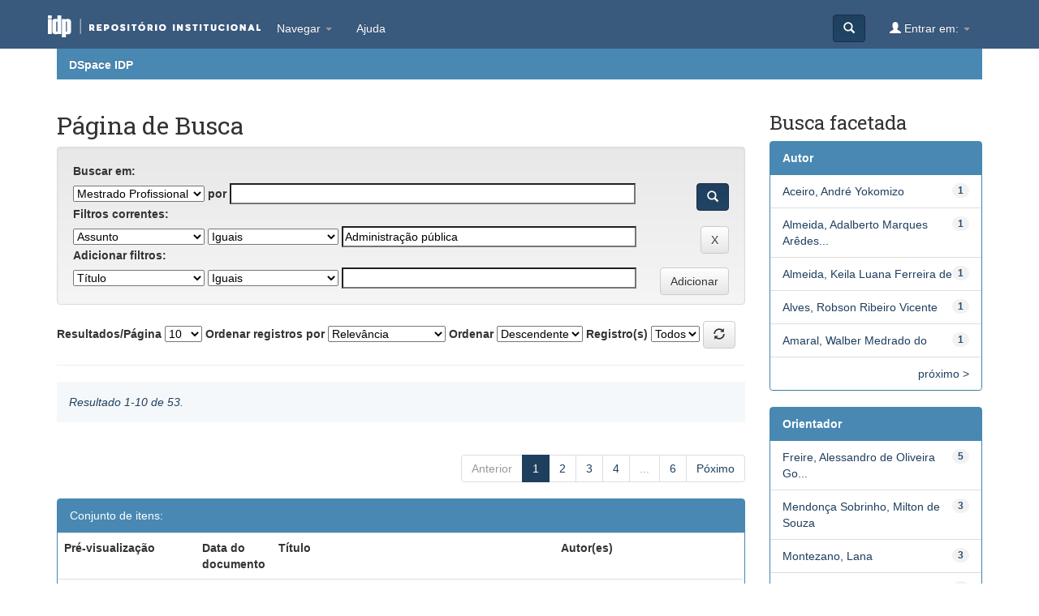

--- FILE ---
content_type: text/html;charset=UTF-8
request_url: https://repositorio.idp.edu.br/handle/123456789/2597/simple-search?query=&sort_by=score&order=desc&rpp=10&filter_field_1=subject&filter_type_1=equals&filter_value_1=Administra%C3%A7%C3%A3o+p%C3%BAblica&etal=0&subject_page=1
body_size: 7777
content:


















<!DOCTYPE html>
<html>
    <head>
        <title>DSpace IDP: Página de Busca</title>
        <meta http-equiv="Content-Type" content="text/html; charset=UTF-8" />
        <meta name="Generator" content="DSpace 6.3" />
        <meta name="viewport" content="width=device-width, initial-scale=1.0">
        <link rel="shortcut icon" href="/favicon.png" type="image/x-icon"/>
        <link rel="stylesheet" href="/static/css/jquery-ui-1.10.3.custom/redmond/jquery-ui-1.10.3.custom.css" type="text/css" />
        <link rel="stylesheet" href="/static/css/bootstrap/bootstrap.min.css" type="text/css" />
        <link rel="stylesheet" href="/static/css/bootstrap/bootstrap-theme.min.css" type="text/css" />
        <link rel="stylesheet" href="/static/css/bootstrap/dspace-theme.css" type="text/css" media="screen" />
        <link rel="stylesheet" href="/home/mobile.css" media="screen">

    <link href="https://fonts.googleapis.com/css?family=Caladea|Roboto+Slab&display=swap" rel="stylesheet">

        <link rel="search" type="application/opensearchdescription+xml" href="/open-search/description.xml" title="DSpace"/>

        
        <script type='text/javascript' src="/static/js/jquery/jquery-1.10.2.min.js"></script>
        <script type='text/javascript' src='/static/js/jquery/jquery-ui-1.10.3.custom.min.js'></script>
        <script type='text/javascript' src='/static/js/bootstrap/bootstrap.min.js'></script>
        <script type='text/javascript' src='/static/js/holder.js'></script>
        <script type="text/javascript" src="/utils.js"></script>
        <script type="text/javascript" src="/static/js/choice-support.js"> </script>
        


    
    


    
        <script type="text/javascript">
	var jQ = jQuery.noConflict();
	jQ(document).ready(function() {
		jQ( "#spellCheckQuery").click(function(){
			jQ("#query").val(jQ(this).attr('data-spell'));
			jQ("#main-query-submit").click();
		});
		jQ( "#filterquery" )
			.autocomplete({
				source: function( request, response ) {
					jQ.ajax({
						url: "/json/discovery/autocomplete?query=&filter_field_1=subject&filter_type_1=equals&filter_value_1=Administra%C3%A7%C3%A3o+p%C3%BAblica",
						dataType: "json",
						cache: false,
						data: {
							auto_idx: jQ("#filtername").val(),
							auto_query: request.term,
							auto_sort: 'count',
							auto_type: jQ("#filtertype").val(),
							location: '123456789/2597'	
						},
						success: function( data ) {
							response( jQ.map( data.autocomplete, function( item ) {
								var tmp_val = item.authorityKey;
								if (tmp_val == null || tmp_val == '')
								{
									tmp_val = item.displayedValue;
								}
								return {
									label: item.displayedValue + " (" + item.count + ")",
									value: tmp_val
								};
							}))			
						}
					})
				}
			});
	});
	function validateFilters() {
		return document.getElementById("filterquery").value.length > 0;
	}
</script>
    




<!-- HTML5 shim and Respond.js IE8 support of HTML5 elements and media queries -->
<!--[if lt IE 9]>
  <script src="/static/js/html5shiv.js"></script>
  <script src="/static/js/respond.min.js"></script>
<![endif]-->
    </head>

    
    
    <body class="undernavigation">
<a class="sr-only" href="#content">Skip navigation</a>
<header class="navbar navbar-inverse navbar-fixed-top">    
    
            <div class="container">
                

























       <div class="navbar-header">
         <button type="button" class="navbar-toggle" data-toggle="collapse" data-target=".navbar-collapse">
           <span class="icon-bar"></span>
           <span class="icon-bar"></span>
           <span class="icon-bar"></span>
         </button>
         <a class="navbar-brand" href="/"><img src="/image/topo2.png" alt="IDP - Instituto de Direito Público" /></a>
       </div>
       <nav class="collapse navbar-collapse bs-navbar-collapse" role="navigation">
         <ul class="nav navbar-nav" style="padding-top: 10px;">

           <li class="dropdown">
             <a href="#" class="dropdown-toggle" data-toggle="dropdown">Navegar <b class="caret"></b></a>
             <ul class="dropdown-menu">
               <li><a href="/community-list">Comunidades e coleções</a></li>
				<li class="divider"></li>
        <li class="dropdown-header">Navegar nos Itens por:</li>
				

				
				      			<li><a href="/browse?type=dateissued">Data do documento</a></li>
					
				      			<li><a href="/browse?type=author">Todos os autores</a></li>
					
				      			<li><a href="/browse?type=title">Título</a></li>
					
				      			<li><a href="/browse?type=subject">Assunto</a></li>
					

				
            </ul>
          </li>


    <li class=""><script type="text/javascript">
<!-- Javascript starts here
document.write('<a href="#" onClick="var popupwin = window.open(\'/help/index.html\',\'dspacepopup\',\'height=600,width=550,resizable,scrollbars\');popupwin.focus();return false;">Ajuda<\/a>');
// -->
</script><noscript><a href="/help/index.html" target="dspacepopup">Ajuda</a></noscript></li>

    </ul>



       <div class="nav navbar-nav navbar-right">
		<ul class="nav navbar-nav navbar-right" style="padding-top: 10px;">
         <li class="dropdown">
         
             <a href="#" class="dropdown-toggle" data-toggle="dropdown"><span class="glyphicon glyphicon-user"></span> Entrar em: <b class="caret"></b></a>
	
             <ul class="dropdown-menu">
               <li><a href="/mydspace">Meu espaço</a></li>
               <li><a href="/subscribe">Receber atualizações<br/> por e-mail</a></li>
               <li><a href="/profile">Editar perfil</a></li>

		
    </ul>
    </li>
    </ul>

    
    <form method="get" action="/simple-search" class="navbar-form navbar-right">
    <div class="form-group">
    </div>
    <button type="submit" class="btn btn-primary" style="margin-top: 10px;"><span class="glyphicon glyphicon-search"></span></button>
    
    </form></div>
    </nav>

            </div>

</header>

<main id="content" role="main">


<div class="container">
    



  

<ol class="breadcrumb btn-success">

  <li><a href="/">DSpace IDP</a></li>

</ol>

</div>                



        
<div class="container">

    <div class="row">
    <div class="col-md-9">
	








































    

<h2>Página de Busca</h2>

	<div class="discovery-search-form">

		


		

			
		<div class="discovery-query well">
			<form action="simple-search" method="get">

				<input type="hidden" value="10" name="rpp" />
				<input type="hidden" value="score" name="sort_by" />
				<input type="hidden" value="desc" name="order" />

				<!-- Primeira linha -->
				<label for="tlocation">
					<b>Buscar em:</b>
				</label><br/>

				<select name="location" id="tlocation" class="form-control-new" style="width: 20%;">
					
					<option value="/">Todo o repositório</option>
					
					<option value="123456789/2595" >
						ADMINISTRAÇÃO PÚBLICA</option>
					
					<option value="123456789/2597" selected="selected">
						Mestrado Profissional em Administração Pública</option>
					
				</select>

				<label for="query">por</label>
				<input type="text" class="form-control-new" size="50" id="query" name="query" value="" style="width: 62%;"/>

				<button class="btn btn-primary search-button pull-right" type="submit"><span class="glyphicon glyphicon-search"></span></button>


				


				
				<div class="discovery-search-appliedFilters">
					<label><b>Filtros correntes:</b></label><br/>
					

					<select id="filter_field_1" name="filter_field_1" style="width: 20%;" class="form-control-new">
						<option value="title">Título</option><option value="author">Autor</option><option value="advisor">Orientador</option><option value="subject" selected="selected">Assunto</option><option value="dateIssued">Data de publicação</option>
					</select>
					<select id="filter_type_1" name="filter_type_1"  style="width: 20%;" class="form-control-new">
						<option value="equals" selected="selected">Iguais</option><option value="contains">Contém</option><option value="authority">Identificado</option><option value="notequals">Diferentes</option><option value="notcontains">Não contém</option><option value="notauthority">Não identificado</option>
					</select>
					<input type="text" id="filter_value_1" name="filter_value_1" value="Administra&ccedil;&atilde;o p&uacute;blica" style="width: 45%;" class="form-control-new"/>
					<input class="btn btn-default pull-right" type="submit" id="submit_filter_remove_1" name="submit_filter_remove_1" value="X" />
					<br/>
					
				</div>
				

			</form>
			

			<form action="simple-search" method="get">
				<label ><strong>Adicionar filtros:</strong></label><br/>
				<input type="hidden" value="123456789/2597" name="location" />
				<input type="hidden" value="" name="query" />
				
				<input type="hidden" id="filter_field_1" name="filter_field_1" value="subject" />
				<input type="hidden" id="filter_type_1" name="filter_type_1" value="equals" />
				<input type="hidden" id="filter_value_1" name="filter_value_1" value="Administra&ccedil;&atilde;o p&uacute;blica" />
				
				<select id="filtername" name="filtername" class="form-control-new" style="width: 20%">
					<option value="title">Título</option><option value="author">Autor</option><option value="advisor">Orientador</option><option value="subject">Assunto</option><option value="dateIssued">Data de publicação</option>
				</select>
				<select id="filtertype" name="filtertype" class="form-control-new" style="width: 20%">
					<option value="equals">Iguais</option><option value="contains">Contém</option><option value="authority">Identificado</option><option value="notequals">Diferentes</option><option value="notcontains">Não contém</option><option value="notauthority">Não identificado</option>
				</select>
				<input type="text" id="filterquery" name="filterquery" size="45" class="form-control-new" style="width: 45%"/>
				<input type="hidden" value="10" name="rpp" />
				<input type="hidden" value="score" name="sort_by" />
				<input type="hidden" value="desc" name="order" />
				<input class="btn btn-default pull-right" type="submit" value="Adicionar" />
			</form>
		</div>
		
			
		<div class="discovery-pagination-controls">
			<form action="simple-search" method="get">
				<input type="hidden" value="123456789/2597" name="location" />
				<input type="hidden" value="" name="query" />
				
				<input type="hidden" id="filter_field_1" name="filter_field_1" value="subject" />
				<input type="hidden" id="filter_type_1" name="filter_type_1" value="equals" />
				<input type="hidden" id="filter_value_1" name="filter_value_1" value="Administra&ccedil;&atilde;o p&uacute;blica" />
				
				<label for="rpp">Resultados/Página</label>
				<select name="rpp" class="input-border-no-paddings">
					
					<option value="5" >5</option>
					
					<option value="10" selected="selected">10</option>
					
					<option value="15" >15</option>
					
					<option value="20" >20</option>
					
					<option value="25" >25</option>
					
					<option value="30" >30</option>
					
					<option value="35" >35</option>
					
					<option value="40" >40</option>
					
					<option value="45" >45</option>
					
					<option value="50" >50</option>
					
					<option value="55" >55</option>
					
					<option value="60" >60</option>
					
					<option value="65" >65</option>
					
					<option value="70" >70</option>
					
					<option value="75" >75</option>
					
					<option value="80" >80</option>
					
					<option value="85" >85</option>
					
					<option value="90" >90</option>
					
					<option value="95" >95</option>
					
					<option value="100" >100</option>
					
				</select>
				
				<label for="sort_by">Ordenar registros por</label>
				<select name="sort_by" class="input-border-no-paddings">
					<option value="score">Relevância</option>
					 <option value="dc.title_sort" >Título</option> <option value="dc.date.issued_dt" >Data de Publicação</option>
				</select>
				
				<label for="order">Ordenar</label>
				<select name="order" class="input-border-no-paddings">
					<option value="ASC" >Crescente</option>
					<option value="DESC" selected="selected">Descendente</option>
				</select>
				<label for="etal">Registro(s)</label>
				<select name="etal" class="input-border-no-paddings">
					
					<option value="0" selected="selected">Todos</option>
					<option value="1" >1</option>
					<option value="5" >5</option>
					
					<option value="10" >10</option>
					
					<option value="15" >15</option>
					
					<option value="20" >20</option>
					
					<option value="25" >25</option>
					
					<option value="30" >30</option>
					
					<option value="35" >35</option>
					
					<option value="40" >40</option>
					
					<option value="45" >45</option>
					
					<option value="50" >50</option>
					
				</select>
				<button class="btn btn-default" type="submit" name="submit_search"  title="Atualizar" >
					<span class="glyphicon glyphicon-refresh"></span>
				</button>

				
			</form>
		</div>
	</div>

<hr/>
<div class="discovery-result-pagination row container">

    
	<div class="alert alert-info">Resultado 1-10 de 53.</div>
    <ul class="pagination pull-right">
	<li class="disabled"><span>Anterior</span></li>
	
	<li class="active"><span>1</span></li>

	
	
	<li><a href="/handle/123456789/2597/simple-search?query=&amp;filter_field_1=subject&amp;filter_type_1=equals&amp;filter_value_1=Administra%C3%A7%C3%A3o+p%C3%BAblica&amp;sort_by=score&amp;order=desc&amp;rpp=10&amp;etal=0&amp;start=10">2</a></li>

	
	
	<li><a href="/handle/123456789/2597/simple-search?query=&amp;filter_field_1=subject&amp;filter_type_1=equals&amp;filter_value_1=Administra%C3%A7%C3%A3o+p%C3%BAblica&amp;sort_by=score&amp;order=desc&amp;rpp=10&amp;etal=0&amp;start=20">3</a></li>

	
	
	<li><a href="/handle/123456789/2597/simple-search?query=&amp;filter_field_1=subject&amp;filter_type_1=equals&amp;filter_value_1=Administra%C3%A7%C3%A3o+p%C3%BAblica&amp;sort_by=score&amp;order=desc&amp;rpp=10&amp;etal=0&amp;start=30">4</a></li>

	<li class="disabled"><span>...</span></li><li><a href="/handle/123456789/2597/simple-search?query=&amp;filter_field_1=subject&amp;filter_type_1=equals&amp;filter_value_1=Administra%C3%A7%C3%A3o+p%C3%BAblica&amp;sort_by=score&amp;order=desc&amp;rpp=10&amp;etal=0&amp;start=50">6</a></li><li><a href="/handle/123456789/2597/simple-search?query=&amp;filter_field_1=subject&amp;filter_type_1=equals&amp;filter_value_1=Administra%C3%A7%C3%A3o+p%C3%BAblica&amp;sort_by=score&amp;order=desc&amp;rpp=10&amp;etal=0&amp;start=10">Póximo</a></li>
	</ul>
<!-- give a content to the div -->
</div>
<div class="discovery-result-results">





    <div class="panel panel-info">
    <div class="panel-heading">Conjunto de itens:</div>
    <table align="center" class="table" summary="This table browses all dspace content">
<colgroup><col width="200" /><col width="130" /><col width="60%" /><col width="40%" /></colgroup>
<tr>
<th id="t1" class="oddRowEvenCol">Pré-visualização</th><th id="t2" class="oddRowOddCol">Data do documento</th><th id="t3" class="oddRowEvenCol">Título</th><th id="t4" class="oddRowOddCol">Autor(es)</th></tr><tr><td headers="t1" ><a href="/handle/123456789/3093" /><img src="/retrieve/6dceaaa9-fbdd-4211-ac95-9682520b69c3/DISSERTA%c3%87%c3%83O_%20C%c3%81SSIUS%20EDUARDO%20DE%20SOUZA%20PROC%c3%93PIO_MESTRADO%20EM%20ADMINISTRA%c3%87%c3%83O%20P%c3%9aBLICA.pdf.jpg" alt="DISSERTAÇÃO_ CÁSSIUS EDUARDO DE SOUZA PROCÓPIO_MESTRADO EM ADMINISTRAÇÃO PÚBLICA.pdf.jpg" width="141.0" height="200.0"/ border="0"></a></td><td headers="t2" ><em>2021-08</em></td><td headers="t3" ><a href="/handle/123456789/3093">Economicidade&#x20;no&#x20;sistema&#x20;de&#x20;compras&#x20;centralizadas&#x20;no&#x20;exército&#x20;brasileiro:&#x20;Estudo&#x20;de&#x20;caso&#x20;do&#x20;modelo&#x20;utilizado&#x20;na&#x20;guarnição&#x20;de&#x20;Brasília</a></td><td headers="t4" ><em><a href="/browse?type=author&amp;value=Oliveira+Junior%2C+M%C3%A1rcio+de">Oliveira&#x20;Junior,&#x20;Márcio&#x20;de</a>; <a href="/browse?type=author&amp;value=Proc%C3%B3pio%2C+C%C3%A1ssius+Eduardo+de+Souza">Procópio,&#x20;Cássius&#x20;Eduardo&#x20;de&#x20;Souza</a></em></td></tr>
<tr><td headers="t1" ><a href="/handle/123456789/3054" /><img src="/retrieve/9d7bb36e-08a0-4f04-9d08-36a00d48bcb5/Disserta%c3%a7%c3%a3o%20_%c3%81LVARO%20C%c3%81SSIO%20MESQUITA%20GERIN_%20MESTRADO%20EM%20ADMINISTRA%c3%87%c3%83O%20P%c3%9aBLICA_2020.pdf.jpg" alt="Dissertação _ÁLVARO CÁSSIO MESQUITA GERIN_ MESTRADO EM ADMINISTRAÇÃO PÚBLICA_2020.pdf.jpg" width="154.0" height="200.0"/ border="0"></a></td><td headers="t2" ><em>2021-04</em></td><td headers="t3" ><a href="/handle/123456789/3054">Plano&#x20;de&#x20;Gerenciamento&#x20;de&#x20;Resíduos&#x20;Sólidos&#x20;(PGRS):&#x20;Estudo&#x20;de&#x20;Caso&#x20;da&#x20;Empresa&#x20;Brasileira&#x20;de&#x20;Pesquisa&#x20;Agropecuária&#x20;(Embrapa)</a></td><td headers="t4" ><em><a href="/browse?type=author&amp;value=Palotti%2C+Pedro+Lucas+de+Moura">Palotti,&#x20;Pedro&#x20;Lucas&#x20;de&#x20;Moura</a>; <a href="/browse?type=author&amp;value=Gerin%2C+%C3%81lvaro+C%C3%A1ssio+Mesquita">Gerin,&#x20;Álvaro&#x20;Cássio&#x20;Mesquita</a></em></td></tr>
<tr><td headers="t1" ><a href="/handle/123456789/2562" /><img src="/retrieve/bd065312-ec75-4999-9550-198246305d46/Disserta%c3%a7%c3%a3o_Jos%c3%a9%20Barbosa%20do%20Prado%20Neto_ADMINISTRA%c3%87%c3%83O%20P%c3%9aBLICA_2019.pdf.jpg" alt="Dissertação_José Barbosa do Prado Neto_ADMINISTRAÇÃO PÚBLICA_2019.pdf.jpg" width="141.0" height="200.0"/ border="0"></a></td><td headers="t2" ><em>2019</em></td><td headers="t3" ><a href="/handle/123456789/2562">A&#x20;responsabilidade&#x20;por&#x20;danos&#x20;à&#x20;imagem&#x20;da&#x20;administração&#x20;pública:&#x20;possibilidade&#x20;de&#x20;aplicação&#x20;pelos&#x20;tribunais&#x20;de&#x20;contas&#x20;no&#x20;Brasil</a></td><td headers="t4" ><em><a href="/browse?type=author&amp;value=Oliveira%2C+Weder+de">Oliveira,&#x20;Weder&#x20;de</a>; <a href="/browse?type=author&amp;value=Prado+Neto%2C+Jos%C3%A9+Barbosa+do">Prado&#x20;Neto,&#x20;José&#x20;Barbosa&#x20;do</a></em></td></tr>
<tr><td headers="t1" ><a href="/handle/123456789/2558" /><img src="/retrieve/bf5e1957-89f8-4544-9a3f-1a67ce35b63a/Disserta%c3%a7%c3%a3o_Felix%20Alberto%20Ciekalski_ADMINISTRA%c3%87%c3%83O%20P%c3%9aBLICA_2019.pdf.jpg" alt="Dissertação_Felix Alberto Ciekalski_ADMINISTRAÇÃO PÚBLICA_2019.pdf.jpg" width="141.0" height="200.0"/ border="0"></a></td><td headers="t2" ><em>2019</em></td><td headers="t3" ><a href="/handle/123456789/2558">Compliance&#x20;como&#x20;ferramenta&#x20;de&#x20;melhoria&#x20;da&#x20;gestão&#x20;e&#x20;prevenção&#x20;à&#x20;pratica&#x20;da&#x20;corrupção&#x20;na&#x20;administração&#x20;pública&#x20;brasileira</a></td><td headers="t4" ><em><a href="/browse?type=author&amp;value=Cruz%2C+Felipe+Lopes+da">Cruz,&#x20;Felipe&#x20;Lopes&#x20;da</a>; <a href="/browse?type=author&amp;value=Ciekalski%2C+Felix+Alberto">Ciekalski,&#x20;Felix&#x20;Alberto</a></em></td></tr>
<tr><td headers="t1" ><a href="/handle/123456789/2573" /><img src="/retrieve/96685c4b-cd94-4786-b3fe-3dc87047e6bb/Disserta%c3%a7%c3%a3o_M%c3%a1rcio%20Mac%c3%aado%20Conrado_ADMINISTRA%c3%87%c3%83O%20P%c3%9aBLICA_2019.pdf.jpg" alt="Dissertação_Márcio Macêdo Conrado_ADMINISTRAÇÃO PÚBLICA_2019.pdf.jpg" width="141.0" height="200.0"/ border="0"></a></td><td headers="t2" ><em>2019</em></td><td headers="t3" ><a href="/handle/123456789/2573">Impactos&#x20;da&#x20;lei&#x20;nº&#x20;13.655&#x2F;2018&#x20;na&#x20;atuação&#x20;dos&#x20;órgãos&#x20;de&#x20;controle&#x20;e&#x20;seus&#x20;reflexos&#x20;na&#x20;Administração&#x20;Pública</a></td><td headers="t4" ><em><a href="/browse?type=author&amp;value=Meneguin%2C+Fernando+Boarato">Meneguin,&#x20;Fernando&#x20;Boarato</a>; <a href="/browse?type=author&amp;value=Conrado%2C+M%C3%A1rcio+Mac%C3%AAdo">Conrado,&#x20;Márcio&#x20;Macêdo</a></em></td></tr>
<tr><td headers="t1" ><a href="/handle/123456789/2415" /><img src="/retrieve/7eb90b50-db28-4acc-8d44-f374045988ac/Disserta%c3%a7%c3%a3o_Marcos%20Gustavo%20de%20S%c3%a1%20e%20Drumond_ADMINISTRA%c3%87%c3%83O%20P%c3%9aBLICA_2017.pdf.jpg" alt="Dissertação_Marcos Gustavo de Sá e Drumond_ADMINISTRAÇÃO PÚBLICA_2017.pdf.jpg" width="141.0" height="200.0"/ border="0"></a></td><td headers="t2" ><em>2017</em></td><td headers="t3" ><a href="/handle/123456789/2415">A&#x20;representação&#x20;de&#x20;agentes&#x20;públicos&#x20;pela&#x20;advocacia&#x20;do&#x20;Estado:&#x20;pressupostos&#x20;e&#x20;requisitos</a></td><td headers="t4" ><em><a href="/browse?type=author&amp;value=Mendes%2C+Gilmar+Ferreira">Mendes,&#x20;Gilmar&#x20;Ferreira</a>; <a href="/browse?type=author&amp;value=S%C3%A1+e+Drumond%2C+Marcos+Gustavo+de">Sá&#x20;e&#x20;Drumond,&#x20;Marcos&#x20;Gustavo&#x20;de</a></em></td></tr>
<tr><td headers="t1" ><a href="/handle/123456789/2646" /><img src="/retrieve/55bfe9d8-c84d-4c51-b1fa-9483e94c3986/Fabiana%20Vieira%20de%20Queiroz.pdf.jpg" alt="Fabiana Vieira de Queiroz.pdf.jpg" width="154.0" height="200.0"/ border="0"></a></td><td headers="t2" ><em>2019</em></td><td headers="t3" ><a href="/handle/123456789/2646">Enfrentamento&#x20;à&#x20;Corrupção:&#x20;Participação&#x20;Social&#x20;na&#x20;Estratégia&#x20;Nacional&#x20;de&#x20;Combate&#x20;à&#x20;Corrupção&#x20;e&#x20;à&#x20;Lavagem&#x20;de&#x20;Dinheiro&#x20;(ENCCLA)</a></td><td headers="t4" ><em><a href="/browse?type=author&amp;value=Paiva%2C+Luis+Henrique+da+Silva+de">Paiva,&#x20;Luis&#x20;Henrique&#x20;da&#x20;Silva&#x20;de</a>; <a href="/browse?type=author&amp;value=Queiroz%2C+Fabiana+Vieira+de">Queiroz,&#x20;Fabiana&#x20;Vieira&#x20;de</a></em></td></tr>
<tr><td headers="t1" ><a href="/handle/123456789/2754" /><img src="/retrieve/079fc576-4d76-40b0-a72c-065d3a83b3a2/Disserta%c3%a7%c3%a3o_%20RENATO%20RODOVALHO%20SCUSSEL%20_MESTRADO%20EM%20ADMINISTRA%c3%87%c3%83O%20P%c3%9aBLICA_2020.pdf.jpg" alt="Dissertação_ RENATO RODOVALHO SCUSSEL _MESTRADO EM ADMINISTRAÇÃO PÚBLICA_2020.pdf.jpg" width="141.0" height="200.0"/ border="0"></a></td><td headers="t2" ><em>2020</em></td><td headers="t3" ><a href="/handle/123456789/2754">Contribuições&#x20;do&#x20;Conselho&#x20;Nacional&#x20;de&#x20;Justiça&#x20;para&#x20;o&#x20;aperfeiçoamento&#x20;do&#x20;sistema&#x20;de&#x20;justiça&#x20;da&#x20;infância&#x20;e&#x20;juventude</a></td><td headers="t4" ><em><a href="/browse?type=author&amp;value=Garcia%2C+Luciana+Silva">Garcia,&#x20;Luciana&#x20;Silva</a>; <a href="/browse?type=author&amp;value=Scussel%2C+Renato+Rodovalho">Scussel,&#x20;Renato&#x20;Rodovalho</a></em></td></tr>
<tr><td headers="t1" ><a href="/handle/123456789/4203" /><img src="/retrieve/3423446a-7448-4e65-99bc-92f89199b151/DISSERTACAO_%20JOS%c3%89%20ROBERTO%20CHAGAS%20FERREIRA_%20MESTRADO_2021.pdf.jpg" alt="DISSERTACAO_ JOSÉ ROBERTO CHAGAS FERREIRA_ MESTRADO_2021.pdf.jpg" width="141.0" height="200.0"/ border="0"></a></td><td headers="t2" ><em>2023</em></td><td headers="t3" ><a href="/handle/123456789/4203">Governança&#x20;das&#x20;aquisições:&#x20;a&#x20;implementação&#x20;de&#x20;um&#x20;plano&#x20;de&#x20;gestão&#x20;de&#x20;riscos&#x20;em&#x20;uma&#x20;seção&#x20;de&#x20;licitações&#x20;do&#x20;Exército&#x20;Brasileiro</a></td><td headers="t4" ><em><a href="/browse?type=author&amp;value=Cruz%2C+Felipe+Lopes+da">Cruz,&#x20;Felipe&#x20;Lopes&#x20;da</a>; <a href="/browse?type=author&amp;value=Ferreira%2C+Jos%C3%A9+Roberto+Chagas">Ferreira,&#x20;José&#x20;Roberto&#x20;Chagas</a></em></td></tr>
<tr><td headers="t1" ><a href="/handle/123456789/4152" /><img src="/retrieve/58787002-a530-4442-b622-b5837e72c59e/DISSERTACAO_ANTONIO%20CARLOS%20BRINGEL%20MACHADO_MESTRADO%20ADM%20PUB_2021.pdf.jpg" alt="DISSERTACAO_ANTONIO CARLOS BRINGEL MACHADO_MESTRADO ADM PUB_2021.pdf.jpg" width="141.0" height="200.0"/ border="0"></a></td><td headers="t2" ><em>2021</em></td><td headers="t3" ><a href="/handle/123456789/4152">Laboratórios&#x20;farmacêuticos&#x20;oficiais&#x20;(LFO):&#x20;principais&#x20;desafios&#x20;e&#x20;relação&#x20;com&#x20;o&#x20;sistema&#x20;único&#x20;de&#x20;saúde&#x20;(SUS)</a></td><td headers="t4" ><em><a href="/browse?type=author&amp;value=Lemos%2C+Leany+Barreiro+de+Sousa">Lemos,&#x20;Leany&#x20;Barreiro&#x20;de&#x20;Sousa</a>; <a href="/browse?type=author&amp;value=Machado%2C+Antonio+Carlos+Bringel">Machado,&#x20;Antonio&#x20;Carlos&#x20;Bringel</a></em></td></tr>
</table>

    </div>

</div>
















            

	</div>
	<div class="col-md-3">
                    


<h3 class="facets">Busca facetada</h3>
<div id="facets" class="facetsBox">

<div id="facet_author" class="panel panel-success">
	    <div class="panel-heading">Autor</div>
	    <ul class="list-group"><li class="list-group-item"><span class="badge">1</span> <a href="/handle/123456789/2597/simple-search?query=&amp;sort_by=score&amp;order=desc&amp;rpp=10&amp;filter_field_1=subject&amp;filter_type_1=equals&amp;filter_value_1=Administra%C3%A7%C3%A3o+p%C3%BAblica&amp;etal=0&amp;filtername=author&amp;filterquery=Aceiro%2C+Andr%C3%A9+Yokomizo&amp;filtertype=equals"
                title="Filtrado por Aceiro, André Yokomizo">
                Aceiro, André Yokomizo</a></li><li class="list-group-item"><span class="badge">1</span> <a href="/handle/123456789/2597/simple-search?query=&amp;sort_by=score&amp;order=desc&amp;rpp=10&amp;filter_field_1=subject&amp;filter_type_1=equals&amp;filter_value_1=Administra%C3%A7%C3%A3o+p%C3%BAblica&amp;etal=0&amp;filtername=author&amp;filterquery=Almeida%2C+Adalberto+Marques+Ar%C3%AAdes+Teixeira+de&amp;filtertype=equals"
                title="Filtrado por Almeida, Adalberto Marques Arêdes Teixeira de">
                Almeida, Adalberto Marques Arêdes...</a></li><li class="list-group-item"><span class="badge">1</span> <a href="/handle/123456789/2597/simple-search?query=&amp;sort_by=score&amp;order=desc&amp;rpp=10&amp;filter_field_1=subject&amp;filter_type_1=equals&amp;filter_value_1=Administra%C3%A7%C3%A3o+p%C3%BAblica&amp;etal=0&amp;filtername=author&amp;filterquery=Almeida%2C+Keila+Luana+Ferreira+de&amp;filtertype=equals"
                title="Filtrado por Almeida, Keila Luana Ferreira de">
                Almeida, Keila Luana Ferreira de</a></li><li class="list-group-item"><span class="badge">1</span> <a href="/handle/123456789/2597/simple-search?query=&amp;sort_by=score&amp;order=desc&amp;rpp=10&amp;filter_field_1=subject&amp;filter_type_1=equals&amp;filter_value_1=Administra%C3%A7%C3%A3o+p%C3%BAblica&amp;etal=0&amp;filtername=author&amp;filterquery=Alves%2C+Robson+Ribeiro+Vicente&amp;filtertype=equals"
                title="Filtrado por Alves, Robson Ribeiro Vicente">
                Alves, Robson Ribeiro Vicente</a></li><li class="list-group-item"><span class="badge">1</span> <a href="/handle/123456789/2597/simple-search?query=&amp;sort_by=score&amp;order=desc&amp;rpp=10&amp;filter_field_1=subject&amp;filter_type_1=equals&amp;filter_value_1=Administra%C3%A7%C3%A3o+p%C3%BAblica&amp;etal=0&amp;filtername=author&amp;filterquery=Amaral%2C+Walber+Medrado+do&amp;filtertype=equals"
                title="Filtrado por Amaral, Walber Medrado do">
                Amaral, Walber Medrado do</a></li><li class="list-group-item"><span style="visibility: hidden;">.</span>
	        
            
            <a href="/handle/123456789/2597/simple-search?query=&amp;sort_by=score&amp;order=desc&amp;rpp=10&amp;filter_field_1=subject&amp;filter_type_1=equals&amp;filter_value_1=Administra%C3%A7%C3%A3o+p%C3%BAblica&amp;etal=0&amp;author_page=1"><span class="pull-right">próximo &gt;</span></a>
            </li></ul></div><div id="facet_advisor" class="panel panel-success">
	    <div class="panel-heading">Orientador</div>
	    <ul class="list-group"><li class="list-group-item"><span class="badge">5</span> <a href="/handle/123456789/2597/simple-search?query=&amp;sort_by=score&amp;order=desc&amp;rpp=10&amp;filter_field_1=subject&amp;filter_type_1=equals&amp;filter_value_1=Administra%C3%A7%C3%A3o+p%C3%BAblica&amp;etal=0&amp;filtername=advisor&amp;filterquery=Freire%2C+Alessandro+de+Oliveira+Gouveia&amp;filtertype=equals"
                title="Filtrado por Freire, Alessandro de Oliveira Gouveia">
                Freire, Alessandro de Oliveira Go...</a></li><li class="list-group-item"><span class="badge">3</span> <a href="/handle/123456789/2597/simple-search?query=&amp;sort_by=score&amp;order=desc&amp;rpp=10&amp;filter_field_1=subject&amp;filter_type_1=equals&amp;filter_value_1=Administra%C3%A7%C3%A3o+p%C3%BAblica&amp;etal=0&amp;filtername=advisor&amp;filterquery=Mendon%C3%A7a+Sobrinho%2C+Milton+de+Souza&amp;filtertype=equals"
                title="Filtrado por Mendonça Sobrinho, Milton de Souza">
                Mendonça Sobrinho, Milton de Souza</a></li><li class="list-group-item"><span class="badge">3</span> <a href="/handle/123456789/2597/simple-search?query=&amp;sort_by=score&amp;order=desc&amp;rpp=10&amp;filter_field_1=subject&amp;filter_type_1=equals&amp;filter_value_1=Administra%C3%A7%C3%A3o+p%C3%BAblica&amp;etal=0&amp;filtername=advisor&amp;filterquery=Montezano%2C+Lana&amp;filtertype=equals"
                title="Filtrado por Montezano, Lana">
                Montezano, Lana</a></li><li class="list-group-item"><span class="badge">2</span> <a href="/handle/123456789/2597/simple-search?query=&amp;sort_by=score&amp;order=desc&amp;rpp=10&amp;filter_field_1=subject&amp;filter_type_1=equals&amp;filter_value_1=Administra%C3%A7%C3%A3o+p%C3%BAblica&amp;etal=0&amp;filtername=advisor&amp;filterquery=Ara%C3%BAjo%2C+Suely+Mara+Vaz+Guimar%C3%A3es+de&amp;filtertype=equals"
                title="Filtrado por Araújo, Suely Mara Vaz Guimarães de">
                Araújo, Suely Mara Vaz Guimarães de</a></li><li class="list-group-item"><span class="badge">2</span> <a href="/handle/123456789/2597/simple-search?query=&amp;sort_by=score&amp;order=desc&amp;rpp=10&amp;filter_field_1=subject&amp;filter_type_1=equals&amp;filter_value_1=Administra%C3%A7%C3%A3o+p%C3%BAblica&amp;etal=0&amp;filtername=advisor&amp;filterquery=Cavalcante%2C+Pedro+Luiz+Costa&amp;filtertype=equals"
                title="Filtrado por Cavalcante, Pedro Luiz Costa">
                Cavalcante, Pedro Luiz Costa</a></li><li class="list-group-item"><span style="visibility: hidden;">.</span>
	        
            
            <a href="/handle/123456789/2597/simple-search?query=&amp;sort_by=score&amp;order=desc&amp;rpp=10&amp;filter_field_1=subject&amp;filter_type_1=equals&amp;filter_value_1=Administra%C3%A7%C3%A3o+p%C3%BAblica&amp;etal=0&amp;advisor_page=1"><span class="pull-right">próximo &gt;</span></a>
            </li></ul></div><div id="facet_subject" class="panel panel-success">
	    <div class="panel-heading">Assunto</div>
	    <ul class="list-group"><li class="list-group-item"><span class="badge">3</span> <a href="/handle/123456789/2597/simple-search?query=&amp;sort_by=score&amp;order=desc&amp;rpp=10&amp;filter_field_1=subject&amp;filter_type_1=equals&amp;filter_value_1=Administra%C3%A7%C3%A3o+p%C3%BAblica&amp;etal=0&amp;filtername=subject&amp;filterquery=Corrup%C3%A7%C3%A3o&amp;filtertype=equals"
                title="Filtrado por Corrupção">
                Corrupção</a></li><li class="list-group-item"><span class="badge">3</span> <a href="/handle/123456789/2597/simple-search?query=&amp;sort_by=score&amp;order=desc&amp;rpp=10&amp;filter_field_1=subject&amp;filter_type_1=equals&amp;filter_value_1=Administra%C3%A7%C3%A3o+p%C3%BAblica&amp;etal=0&amp;filtername=subject&amp;filterquery=Governan%C3%A7a&amp;filtertype=equals"
                title="Filtrado por Governança">
                Governança</a></li><li class="list-group-item"><span class="badge">3</span> <a href="/handle/123456789/2597/simple-search?query=&amp;sort_by=score&amp;order=desc&amp;rpp=10&amp;filter_field_1=subject&amp;filter_type_1=equals&amp;filter_value_1=Administra%C3%A7%C3%A3o+p%C3%BAblica&amp;etal=0&amp;filtername=subject&amp;filterquery=Licita%C3%A7%C3%B5es&amp;filtertype=equals"
                title="Filtrado por Licitações">
                Licitações</a></li><li class="list-group-item"><span class="badge">2</span> <a href="/handle/123456789/2597/simple-search?query=&amp;sort_by=score&amp;order=desc&amp;rpp=10&amp;filter_field_1=subject&amp;filter_type_1=equals&amp;filter_value_1=Administra%C3%A7%C3%A3o+p%C3%BAblica&amp;etal=0&amp;filtername=subject&amp;filterquery=Avalia%C3%A7%C3%A3o&amp;filtertype=equals"
                title="Filtrado por Avaliação">
                Avaliação</a></li><li class="list-group-item"><span class="badge">2</span> <a href="/handle/123456789/2597/simple-search?query=&amp;sort_by=score&amp;order=desc&amp;rpp=10&amp;filter_field_1=subject&amp;filter_type_1=equals&amp;filter_value_1=Administra%C3%A7%C3%A3o+p%C3%BAblica&amp;etal=0&amp;filtername=subject&amp;filterquery=Contrata%C3%A7%C3%A3o+p%C3%BAblica&amp;filtertype=equals"
                title="Filtrado por Contratação pública">
                Contratação pública</a></li><li class="list-group-item"><span style="visibility: hidden;">.</span>
	        
	        <a class="pull-left" href="/handle/123456789/2597/simple-search?query=&amp;sort_by=score&amp;order=desc&amp;rpp=10&amp;filter_field_1=subject&amp;filter_type_1=equals&amp;filter_value_1=Administra%C3%A7%C3%A3o+p%C3%BAblica&amp;etal=0&amp;subject_page=0">&lt; anterior</a>
            
            
            <a href="/handle/123456789/2597/simple-search?query=&amp;sort_by=score&amp;order=desc&amp;rpp=10&amp;filter_field_1=subject&amp;filter_type_1=equals&amp;filter_value_1=Administra%C3%A7%C3%A3o+p%C3%BAblica&amp;etal=0&amp;subject_page=2"><span class="pull-right">próximo &gt;</span></a>
            </li></ul></div><div id="facet_dateIssued" class="panel panel-success">
	    <div class="panel-heading">Data de Publicação</div>
	    <ul class="list-group"><li class="list-group-item"><span class="badge">19</span> <a href="/handle/123456789/2597/simple-search?query=&amp;sort_by=score&amp;order=desc&amp;rpp=10&amp;filter_field_1=subject&amp;filter_type_1=equals&amp;filter_value_1=Administra%C3%A7%C3%A3o+p%C3%BAblica&amp;etal=0&amp;filtername=dateIssued&amp;filterquery=2024&amp;filtertype=equals"
                title="Filtrado por 2024">
                2024</a></li><li class="list-group-item"><span class="badge">17</span> <a href="/handle/123456789/2597/simple-search?query=&amp;sort_by=score&amp;order=desc&amp;rpp=10&amp;filter_field_1=subject&amp;filter_type_1=equals&amp;filter_value_1=Administra%C3%A7%C3%A3o+p%C3%BAblica&amp;etal=0&amp;filtername=dateIssued&amp;filterquery=2025&amp;filtertype=equals"
                title="Filtrado por 2025">
                2025</a></li><li class="list-group-item"><span class="badge">4</span> <a href="/handle/123456789/2597/simple-search?query=&amp;sort_by=score&amp;order=desc&amp;rpp=10&amp;filter_field_1=subject&amp;filter_type_1=equals&amp;filter_value_1=Administra%C3%A7%C3%A3o+p%C3%BAblica&amp;etal=0&amp;filtername=dateIssued&amp;filterquery=2019&amp;filtertype=equals"
                title="Filtrado por 2019">
                2019</a></li><li class="list-group-item"><span class="badge">4</span> <a href="/handle/123456789/2597/simple-search?query=&amp;sort_by=score&amp;order=desc&amp;rpp=10&amp;filter_field_1=subject&amp;filter_type_1=equals&amp;filter_value_1=Administra%C3%A7%C3%A3o+p%C3%BAblica&amp;etal=0&amp;filtername=dateIssued&amp;filterquery=2023&amp;filtertype=equals"
                title="Filtrado por 2023">
                2023</a></li><li class="list-group-item"><span class="badge">3</span> <a href="/handle/123456789/2597/simple-search?query=&amp;sort_by=score&amp;order=desc&amp;rpp=10&amp;filter_field_1=subject&amp;filter_type_1=equals&amp;filter_value_1=Administra%C3%A7%C3%A3o+p%C3%BAblica&amp;etal=0&amp;filtername=dateIssued&amp;filterquery=2021&amp;filtertype=equals"
                title="Filtrado por 2021">
                2021</a></li><li class="list-group-item"><span class="badge">3</span> <a href="/handle/123456789/2597/simple-search?query=&amp;sort_by=score&amp;order=desc&amp;rpp=10&amp;filter_field_1=subject&amp;filter_type_1=equals&amp;filter_value_1=Administra%C3%A7%C3%A3o+p%C3%BAblica&amp;etal=0&amp;filtername=dateIssued&amp;filterquery=2022&amp;filtertype=equals"
                title="Filtrado por 2022">
                2022</a></li><li class="list-group-item"><span class="badge">1</span> <a href="/handle/123456789/2597/simple-search?query=&amp;sort_by=score&amp;order=desc&amp;rpp=10&amp;filter_field_1=subject&amp;filter_type_1=equals&amp;filter_value_1=Administra%C3%A7%C3%A3o+p%C3%BAblica&amp;etal=0&amp;filtername=dateIssued&amp;filterquery=2017&amp;filtertype=equals"
                title="Filtrado por 2017">
                2017</a></li><li class="list-group-item"><span class="badge">1</span> <a href="/handle/123456789/2597/simple-search?query=&amp;sort_by=score&amp;order=desc&amp;rpp=10&amp;filter_field_1=subject&amp;filter_type_1=equals&amp;filter_value_1=Administra%C3%A7%C3%A3o+p%C3%BAblica&amp;etal=0&amp;filtername=dateIssued&amp;filterquery=2020&amp;filtertype=equals"
                title="Filtrado por 2020">
                2020</a></li></ul></div>

</div>


    </div>
    </div>       

</div>
</main>
            
             <footer class="navbar navbar-inverse navbar-bottom" id="footer">
             <div class="container text-muted">
                <img id="idp-rodape" src="/image/rodape_dspace2.png"/>
			<div id="footer_feedback" class="pull-right">                                    
                                <p class="text-muted">
                                    SGAS Quadra 607 . Módulo 49 . Via L2 Sul . Brasília-DF . CEP 70200-670 . (61) 3535.6565<br/>
    © 2023 | <b>Instituto Brasileiro de Ensino, Desenvolvimento e Pesquisa (IDP)  - IDP</b> | Todos direitos reservados <br/>
                                <a target="_blank" href="/feedback">Contato com a administração</a>
                                <a href="/htmlmap"></a></p>
                                </div>
			</div>
    </footer>
    </body>
</html>
